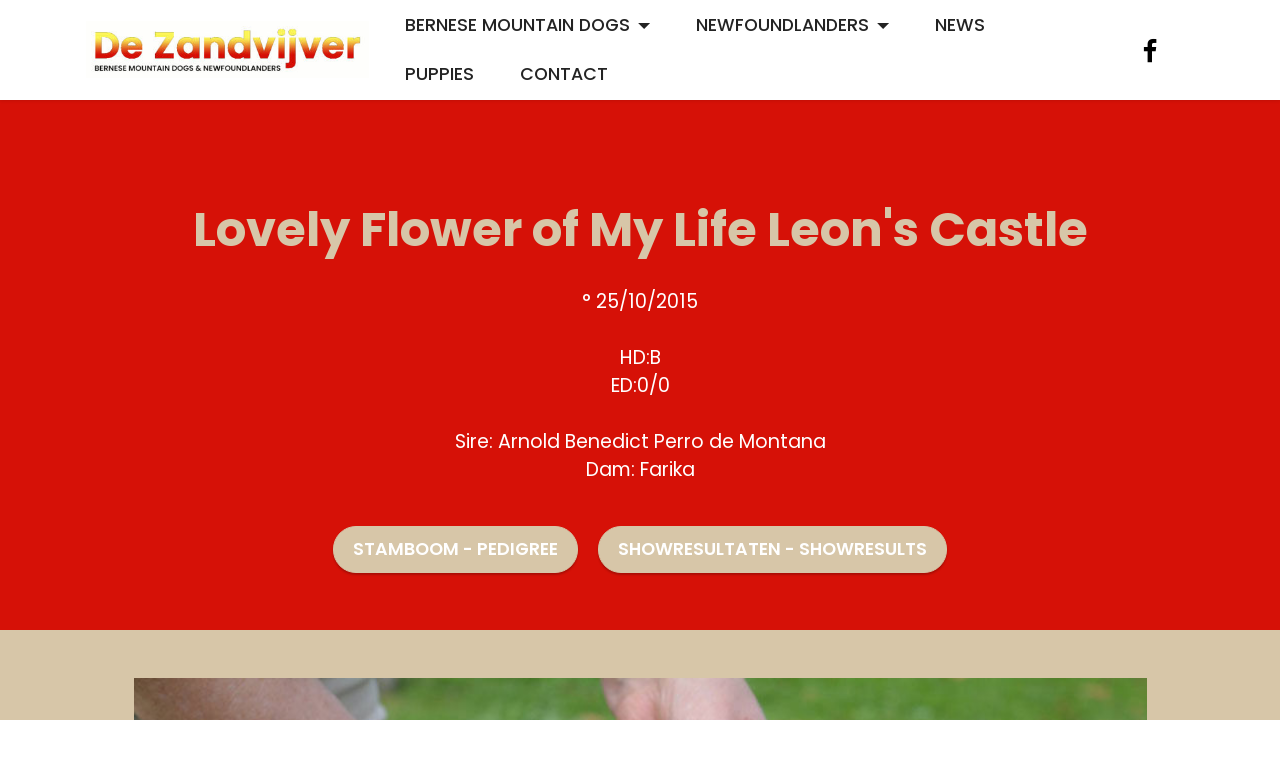

--- FILE ---
content_type: text/html
request_url: https://dezandvijver.be/lovely_flower_of_my_life_leons_castle.html
body_size: 7606
content:
<!DOCTYPE html>
<html  >
<head>
  
  <meta charset="UTF-8">
  <meta http-equiv="X-UA-Compatible" content="IE=edge">
  
  <meta name="viewport" content="width=device-width, initial-scale=1, minimum-scale=1">
  <link rel="shortcut icon" href="assets/images/logo2023-438x89.jpg" type="image/x-icon">
  <meta name="description" content="Lovely Flower of My Life Leon's Castle">
  
  
  <title>Lovely Flower of My Life Leon's Castle</title>
  <link rel="stylesheet" href="assets/bootstrap/css/bootstrap.min.css">
  <link rel="stylesheet" href="assets/dropdown/css/style.css">
  <link rel="stylesheet" href="assets/socicon/css/styles.css">
  <link rel="stylesheet" href="assets/theme/css/style.css">
  <link rel="preload" href="https://fonts.googleapis.com/css?family=Poppins:100,100i,200,200i,300,300i,400,400i,500,500i,600,600i,700,700i,800,800i,900,900i&display=swap" as="style" onload="this.onload=null;this.rel='stylesheet'">
  <noscript><link rel="stylesheet" href="https://fonts.googleapis.com/css?family=Poppins:100,100i,200,200i,300,300i,400,400i,500,500i,600,600i,700,700i,800,800i,900,900i&display=swap"></noscript>
  <link rel="preload" as="style" href="assets/mobirise/css/mbr-additional.css?v=2PVwmk"><link rel="stylesheet" href="assets/mobirise/css/mbr-additional.css?v=2PVwmk" type="text/css">

  
  
  

</head>
<body>
  
  <section data-bs-version="5.1" class="menu menu2 cid-tGoDnEDIP2" once="menu" id="menu2-30">
    
    <nav class="navbar navbar-dropdown navbar-fixed-top navbar-expand-lg">
        <div class="container">
            <div class="navbar-brand">
                <span class="navbar-logo">
                    <a href="index.html">
                        <img src="assets/images/logo2023-438x89.jpg" alt="" style="height: 3.6rem;">
                    </a>
                </span>
                
            </div>
            <button class="navbar-toggler" type="button" data-toggle="collapse" data-bs-toggle="collapse" data-target="#navbarSupportedContent" data-bs-target="#navbarSupportedContent" aria-controls="navbarNavAltMarkup" aria-expanded="false" aria-label="Toggle navigation">
                <div class="hamburger">
                    <span></span>
                    <span></span>
                    <span></span>
                    <span></span>
                </div>
            </button>
            <div class="collapse navbar-collapse" id="navbarSupportedContent">
                <ul class="navbar-nav nav-dropdown nav-right" data-app-modern-menu="true"><li class="nav-item dropdown"><a class="nav-link link text-black dropdown-toggle display-4" href="#" data-toggle="dropdown-submenu" data-bs-toggle="dropdown" data-bs-auto-close="outside" aria-expanded="false">BERNESE MOUNTAIN DOGS</a><div class="dropdown-menu" aria-labelledby="dropdown-219"><a class="text-black dropdown-item text-primary display-4" href="bernese_mountain_dogs.html">Reuen / Males</a><a class="text-black show dropdown-item text-primary display-4" href="bernese_mountain_dogs_teven.html">Teven / Females</a><a class="text-black show dropdown-item text-primary display-4" href="bernese_mountain_dogs_juniors.html">Juniors</a><a class="text-black show dropdown-item text-primary display-4" href="bernese_mountain_dogs_rust.html">Op rust / Retired</a><a class="text-black show dropdown-item text-primary display-4" href="bernese_mountain_dogs_the_past.html">Verleden / The past</a></div></li><li class="nav-item dropdown"><a class="nav-link link text-black dropdown-toggle display-4" href="#" data-toggle="dropdown-submenu" data-bs-toggle="dropdown" data-bs-auto-close="outside" aria-expanded="false">NEWFOUNDLANDERS</a><div class="dropdown-menu" aria-labelledby="dropdown-640"><a class="text-black show dropdown-item text-primary display-4" href="newfoundlanders.html">Reuen / Males</a><a class="text-black show dropdown-item text-primary display-4" href="newfoundlanders_teven.html">Teven / Females</a><a class="text-black show dropdown-item text-primary display-4" href="newfoundlanders_juniors.html">Juniors</a><a class="text-black show dropdown-item text-primary display-4" href="newfoundlanders_rust.html">Op rust / Retired</a><a class="text-black show dropdown-item text-primary display-4" href="newfoundlanders_the_past.html">Verleden / The past</a></div></li><li class="nav-item"><a class="nav-link link text-black show text-primary display-4" href="news.html">NEWS</a></li><li class="nav-item"><a class="nav-link link text-black text-primary display-4" href="puppies.html">PUPPIES</a></li><li class="nav-item"><a class="nav-link link text-black text-primary display-4" href="index.html#header11-e">CONTACT</a></li></ul>
                <div class="icons-menu">
                    <a class="iconfont-wrapper" href="https://www.facebook.com/profile.php?id=100057539436384" target="_blank">
                        <span class="p-2 mbr-iconfont socicon-facebook socicon"></span>
                    </a>
                    
                    
                    
                </div>
                
            </div>
        </div>
    </nav>
</section>

<section data-bs-version="5.1" class="content4 cid-tGoDnCKELd" id="content4-2w">
    

    
    
    <div class="container">
        <div class="row justify-content-center">
            <div class="title col-md-12 col-lg-10">
                <h3 class="mbr-section-title mbr-fonts-style align-center mb-4 display-2"><strong>Lovely Flower of My Life Leon's Castle</strong></h3>
                <h4 class="mbr-section-subtitle align-center mbr-fonts-style mb-4 display-7">° 25/10/2015<br><br><div>HD:B<br>ED:0/0<br><br>Sire: Arnold Benedict Perro de Montana</div><div><div>Dam: Farika</div></div></h4>
                <div class="mbr-section-btn align-center"><a class="btn btn-secondary display-4" href="https://dezandvijver.be/docs/pedigree_lovely_flower_of_my_life_leons_castle.pdf" target="_blank">STAMBOOM - PEDIGREE</a> <a class="btn btn-secondary display-4" href="https://dezandvijver.be/docs/shows_lovely_flower_of_my_life_leons_castle.pdf" target="_blank">SHOWRESULTATEN - SHOWRESULTS</a></div>
            </div>
        </div>
    </div>
</section>

<section data-bs-version="5.1" class="image3 cid-tGoDnDd8jf" id="image3-2x">
    

    
    

    <div class="container">
        <div class="row justify-content-center">
            <div class="col-12 col-lg-11">
                <div class="image-wrapper">
                    <img src="assets/images/lovelyflower1-1000x667.jpg" alt="">
                    
                </div>
            </div>
        </div>
    </div>
</section>

<section data-bs-version="5.1" class="footer7 cid-tGoDnDWyet" once="footers" id="footer7-2z">

    

    

    <div class="container">
        <div class="media-container-row align-center mbr-white">
            <div class="col-12">
                <p class="mbr-text mb-0 mbr-fonts-style display-7">
                    © De Zandvijver VOF - Webdesign: <a href="https://www.dogsite.be" class="text-white" target="_blank">Dogsite.be</a></p>
            </div>
        </div>
    </div>
</section>


<script src="assets/bootstrap/js/bootstrap.bundle.min.js"></script>
  <script src="assets/smoothscroll/smooth-scroll.js"></script>
  <script src="assets/ytplayer/index.js"></script>
  <script src="assets/dropdown/js/navbar-dropdown.js"></script>
  <script src="assets/theme/js/script.js"></script>
  
  
  
 <div id="scrollToTop" class="scrollToTop mbr-arrow-up"><a style="text-align: center;"><i class="mbr-arrow-up-icon mbr-arrow-up-icon-cm cm-icon cm-icon-smallarrow-up"></i></a></div>
  
</body>
</html>

--- FILE ---
content_type: application/javascript
request_url: https://dezandvijver.be/assets/theme/js/script.js
body_size: 34312
content:
var $jscomp=$jscomp||{};$jscomp.scope={};$jscomp.ASSUME_ES5=!1;$jscomp.ASSUME_NO_NATIVE_MAP=!1;$jscomp.ASSUME_NO_NATIVE_SET=!1;$jscomp.SIMPLE_FROUND_POLYFILL=!1;$jscomp.defineProperty=$jscomp.ASSUME_ES5||"function"==typeof Object.defineProperties?Object.defineProperty:function(b,h,f){b!=Array.prototype&&b!=Object.prototype&&(b[h]=f.value)};$jscomp.getGlobal=function(b){return"undefined"!=typeof window&&window===b?b:"undefined"!=typeof global&&null!=global?global:b};$jscomp.global=$jscomp.getGlobal(this);
$jscomp.polyfill=function(b,h,f,q){if(h){f=$jscomp.global;b=b.split(".");for(q=0;q<b.length-1;q++){var k=b[q];k in f||(f[k]={});f=f[k]}b=b[b.length-1];q=f[b];h=h(q);h!=q&&null!=h&&$jscomp.defineProperty(f,b,{configurable:!0,writable:!0,value:h})}};
$jscomp.polyfill("Array.from",function(b){return b?b:function(b,f,q){f=null!=f?f:function(b){return b};var h=[],l="undefined"!=typeof Symbol&&Symbol.iterator&&b[Symbol.iterator];if("function"==typeof l){b=l.call(b);for(var r=0;!(l=b.next()).done;)h.push(f.call(q,l.value,r++))}else for(l=b.length,r=0;r<l;r++)h.push(f.call(q,b[r],r));return h}},"es6","es3");$jscomp.owns=function(b,h){return Object.prototype.hasOwnProperty.call(b,h)};
$jscomp.polyfill("Object.values",function(b){return b?b:function(b){var f=[],h;for(h in b)$jscomp.owns(b,h)&&f.push(b[h]);return f}},"es8","es3");$jscomp.findInternal=function(b,h,f){b instanceof String&&(b=String(b));for(var q=b.length,k=0;k<q;k++){var l=b[k];if(h.call(f,l,k,b))return{i:k,v:l}}return{i:-1,v:void 0}};$jscomp.polyfill("Array.prototype.find",function(b){return b?b:function(b,f){return $jscomp.findInternal(this,b,f).v}},"es6","es3");
$jscomp.checkStringArgs=function(b,h,f){if(null==b)throw new TypeError("The 'this' value for String.prototype."+f+" must not be null or undefined");if(h instanceof RegExp)throw new TypeError("First argument to String.prototype."+f+" must not be a regular expression");return b+""};
$jscomp.polyfill("String.prototype.startsWith",function(b){return b?b:function(b,f){var h=$jscomp.checkStringArgs(this,b,"startsWith");b+="";var k=h.length,l=b.length;f=Math.max(0,Math.min(f|0,h.length));for(var r=0;r<l&&f<k;)if(h[f++]!=b[r++])return!1;return r>=l}},"es6","es3");$jscomp.polyfill("Object.is",function(b){return b?b:function(b,f){return b===f?0!==b||1/b===1/f:b!==b&&f!==f}},"es6","es3");
$jscomp.polyfill("Array.prototype.includes",function(b){return b?b:function(b,f){var h=this;h instanceof String&&(h=String(h));var k=h.length;f=f||0;for(0>f&&(f=Math.max(f+k,0));f<k;f++){var l=h[f];if(l===b||Object.is(l,b))return!0}return!1}},"es7","es3");$jscomp.polyfill("String.prototype.includes",function(b){return b?b:function(b,f){return-1!==$jscomp.checkStringArgs(this,b,"includes").indexOf(b,f||0)}},"es6","es3");
(function(){function b(a,c){var d=Array.from(a.querySelectorAll(c));a.matches&&a.matches(c)&&d.splice(0,0,a);return d}function h(a){a=a.getBoundingClientRect();var c=document.documentElement;return{top:a.top+window.pageYOffset-c.clientTop,left:a.left+window.pageXOffset-c.clientLeft}}function f(a){return parseFloat(getComputedStyle(a,null).height.replace("px",""))}function q(a){return parseFloat(getComputedStyle(a,null).width.replace("px",""))}function k(a){"loading"!=document.readyState?a():document.addEventListener("DOMContentLoaded",
a)}function l(a){(function d(){0>(a.style.opacity-=.1)?a.style.display="none":requestAnimationFrame(d)})()}function r(a){a.style.display="block";(function d(){var e=parseFloat(a.style.opacity);1<(e+=.1)||(a.style.opacity=e,requestAnimationFrame(d))})()}function x(a){var c=[],d={blackberry:"BlackBerry",android:"Android",windows:"IEMobile",opera:"Opera Mini",ios:"iPhone|iPad|iPod"};a="undefined"==typeof a?"*":a.toLowerCase();"*"===a?c=Object.values(d):a in d&&c.push(d[a]);return!(!c.length||!navigator.userAgent.match(new RegExp(c.join("|"),
"i")))}function B(a){var c=a.querySelector(".carousel-item");a=a.querySelector(".carousel-indicators > li");c.classList.add("active");a&&a.classList.add("active")}function y(a){var c=a.getAttribute("id")+"-carousel",d=a.getAttribute("data-bs-version")&&a.getAttribute("data-bs-version").startsWith("5");null===a.getAttribute("id")&&(c=a.classList.value.match(/cid-.*?(?=\s|$)/)+"-carousel");a.querySelectorAll(".carousel").forEach(function(a){a.setAttribute("id",c)});a.querySelector(".carousel-controls")&&
a.querySelectorAll(".carousel-controls").forEach(function(a){a.querySelectorAll("a").forEach(function(a){a.setAttribute("href","#"+c);d?a.setAttribute("data-bs-target","#"+c):a.setAttribute("data-target","#"+c)})});a.querySelectorAll(".carousel-indicators > li").forEach(function(a){d?a.setAttribute("data-bs-target","#"+c):a.setAttribute("data-target","#"+c)});B(a)}function H(a){var c=a.querySelectorAll(".carousel-item").length,d=a.querySelector(".carousel-inner").getAttribute("data-visible");c<d&&
(d=c);a.querySelectorAll(".carousel-inner").forEach(function(a){a.setAttribute("class","carousel-inner slides"+d)});a.querySelectorAll(".clonedCol").forEach(function(a){a.remove()});a.querySelectorAll(".carousel-item .col-md-12").forEach(function(a){2>d?a.setAttribute("class","col-md-12"):"5"==d?a.setAttribute("class","col-md-12 col-lg-15"):a.setAttribute("class","col-md-12 col-lg-"+12/d)});a.querySelectorAll(".carousel-item .row").forEach(function(a){a.setAttribute("style","-webkit-flex-grow: 1; flex-grow: 1; margin: 0;")});
a.querySelectorAll(".carousel-item").forEach(function(a){for(var c=a,b=1;b<d;b++){(c=c.nextElementSibling)||(c=a.parentNode.children[0]===a?a.nextElementSibling:a.parentNode.children[0]);var e;if(e=c){var f=0;do f++;while(e=e.previousElementSibling);e=f}else e=-1;f=c.querySelector(".col-md-12").cloneNode(!0);f.classList.add("cloneditem-"+b);f.classList.add("clonedCol");f.setAttribute("data-cloned-index",e);a.children[0].appendChild(f)}})}function I(a){var c="",d=a.querySelector("svg linearGradient");
if(d){c=[];d=Array.from(d.children);for(var e=0;e<d.length;e++)c.push('"'+d[e].getAttribute("stop-color")+'"');c='"lineargradient": ['+c+"],";Array.from(a.querySelectorAll("svg")).some(function(a){return a.classList.contains("svg-gradient")})||a.querySelectorAll("svg").forEach(function(a){a.classList.add("svg-gradient")})}return c}function z(a,c,d){var e=a.closest(".card"),b=e&&e.parentElement&&e.parentElement.classList;e&&!e.getAttribute("style")&&e.setAttribute("style","-webkit-flex-basis: auto; flex-basis: auto;");
b&&b.contains("row")&&(b.remove("row"),b.add("media-container-row"));a.querySelectorAll(".svg-gradient > *").forEach(function(a){a.setAttribute("id",c)});e=a.cloneNode(!0);Array.from(a.children).forEach(function(a){if("SVG"!==a.tagName)return a.remove()});a.setAttribute("data-pie","{ "+I(a.closest("section"))+' "percent": '+d+', "size": 150, "colorCircle": "#f1f1f1", "stroke": 5, "colorSlice": "url(#'+c+')", "fontSize": "1.3rem", "number": false }');Array.from(e.children).forEach(function(c){switch(!0){case c.matches("p"):c.innerText=
d+"%";a.appendChild(c);break;case c.matches("svg"):break;default:a.appendChild(c)}})}function D(a){var c=a.closest("section").getAttribute("id")+"-svg-gradient",d=+a.getAttribute("data-goal");z(a,c,d)}function J(a,c){if(a.classList.contains("circle-progress-section")&&c.includes("progress")&&"progressCount"!=c)if(c.includes("Color"))a.querySelectorAll(".pie_progress").forEach(function(c){var d=a.getAttribute("id")+"-svg-gradient",b=+c.getAttribute("data-goal");z(c,d,b)});else{var d=a.getAttribute("id")+
"-svg-gradient";c=a.querySelector("."+c);var b=+c.getAttribute("data-goal");z(c,d,b)}}function E(){if(document.querySelector(".loop-container")){var a=function(c){var d=0,b=0,m=+c.children[0].dataset.speed||.05,f=c.querySelector(".item"),g=f.dataset.direction;if(f){(function(){c.querySelectorAll(".item").forEach(function(a){a.textContent=a.dataset.linewords+"\u00a0"})})();c.style.cssText="position: relative; display: inline-flex; white-space: nowrap;";c.children[1].style.cssText="position: absolute; left: "+
100*-g+"%;";var h=function(){b+=m;d=.8*d+.2*b;100<b&&(d-=b,b=0);c.style.transform="translateX("+d*g+"%)";window.requestAnimationFrame(h)},k=new MutationObserver(function(){document.querySelectorAll(".loop-container").forEach(function(a){a.style.transform=""});k.disconnect();a(c)});k.observe(f,{attributes:!0,attributeFilter:["data-direction","data-speed","data-linewords"]});(function(){window.addEventListener("scroll",function(){return b+=1.5*m})})();h()}};document.querySelectorAll(".loop-container").forEach(function(c){return a(c)})}}
function F(){var a=Array.from(document.querySelectorAll(".ticker__item"));if(0!==a.length){var c=a.map(function(a){return a.textContent}),b=new MutationObserver(function(){a.forEach(function(a,c){a.textContent=a.dataset.word})});a.forEach(function(a,d){a.textContent=c[d];b.observe(a,{attributes:!0,attributeFilter:["data-word"]})});(function(){document.querySelectorAll(".ticker__item").forEach(function(a){a.textContent=a.dataset.word})})()}}var g,n,u="function"==typeof jQuery;u&&(g=jQuery);g?n=g("html").hasClass("is-builder"):
n=document.querySelector("html").classList.contains("is-builder");Element.prototype.parents=function(a){for(var c=[],b=this,e=void 0!==a;null!==(b=b.parentElement);)b.nodeType===Node.ELEMENT_NODE&&(e&&!b.matches(a)||c.push(b));return c};Element.prototype.footerReveal=function(){function a(){!e&&c.offsetHeight<=window.outerHeight?(c.style.zIndex="-999",c.style.position="fixed",c.style.bottom="0",c.style.width=b.offsetWidth+"px",b.style.marginBottom=c.offsetHeight+"px"):(c.style.zIndex="",c.style.position=
"",c.style.bottom="",c.style.width="",b.style.marginBottom="")}var c=this,b=c.previousElementSibling,e=!!document.documentMode;a();window.addEventListener("resize",function(){a()});window.addEventListener("load",function(){a()});return c};(function(a){var c=function(a,c,b){var d;return function(){var m=this,e=arguments;d?clearTimeout(d):b&&a.apply(m,e);d=setTimeout(function(){b||a.apply(m,e);d=null},c||100)}};window[a]=function(b){var d=new CustomEvent(a);return b?this.addEventListener("resize",c(b)):
this.dispatchEvent(d)}})("smartresize");var K=function(){var a=document.createElement("div"),c=document.querySelector("body");a.setAttribute("style","height: 50vh; position: absolute; top: -1000px; left: -1000px;");c.appendChild(a);var b=parseInt(window.innerHeight/2,10),e=parseInt((window.getComputedStyle?getComputedStyle(a,null):a.currentStyle).height,10);c.removeChild(a);return e==b}();k(function(){function a(a){a.style.height=9*q(a.parentNode)/16+"px"}function c(a){setTimeout(function(){b(a,".mbr-parallax-background").forEach(function(a){jarallax&&
(jarallax(a,{speed:.6}),a.style.position="relative")})},0)}function d(a){b(a,"[data-bg-video]").forEach(function(a){var c=a.getAttribute("data-bg-video");if(c){var b=new URLSearchParams(c),d=Number(b.has("t")?b.get("t"):0)||0,m=c.match(/(http:\/\/|https:\/\/|)?(player.|www.)?(vimeo\.com|youtu(be\.com|\.be|be\.googleapis\.com))\/(shorts\/|video\/|embed\/|watch\?v=|v\/)?([A-Za-z0-9._%-]*)(&\S+)?/),e=a.querySelector(".mbr-background-video-preview")||document.createElement("div");e.classList.add("mbr-background-video-preview");
e.style.display="none";e.style.backgroundSize="cover";e.style.backgroundPosition="center";a.querySelector(".mbr-background-video-preview")||a.childNodes[0].before(e);var f=function(a,b){var c=window.outerWidth;b=window.outerHeight;var d=a._opts.width/a._opts.height;var e=Math.ceil(c/d);e<b&&(e=b,c=Math.ceil(e*d));a.setSize(c,e)};if(m&&(/youtu\.?be/g.test(m[3])||/vimeo/g.test(m[3])))if(m&&/youtu\.?be/g.test(m[3])){m[6]=m[6].replace("shorts","embed");c="http"+("https:"===location.protocol?"s":"")+":";
c+="//img.youtube.com/vi/"+m[6]+"/maxresdefault.jpg";var t=new Image;t.onload=function(){if(120===(t.naturalWidth||t.width)){var b=t.src.split("/").pop();switch(b){case "maxresdefault.jpg":t.src=t.src.replace(b,"sddefault.jpg");break;case "sddefault.jpg":t.src=t.src.replace(b,"hqdefault.jpg");break;default:n&&(e.style.backgroundImage='url("images/no-video.jpg")',e.style.display="block")}}else e.style.backgroundImage='url("'+t.src+'")',e.style.display="block";a.querySelector(".mbr-background-video")&&
a.querySelector(".mbr-background-video").remove();b=document.createElement("div");var c=document.createElement("div"),g=document.createElement("div"),w=document.createElement("div");w.classList.add("mbr-video-foreground");w.appendChild(b);g.appendChild(w);c.appendChild(g);b.classList.add("mbr-background-video");a.childNodes[1].before(c);var h=t.naturalHeight,p=t.naturalWidth,G=t.naturalHeight/t.naturalWidth,k=b.parentNode.clientHeight,C=b.parentNode.clientWidth;h=h<k?h:k;p=p>C?p:C;h/p!=G&&(h=p*G);
var l=new YouTubePlayer(b,{modestBranding:!0,autoplay:!0,controls:!1,origin:"*",iv_load_policy:!1,keyboard:!1,captions:!1,annotations:!1,related:!1,start:d});c.style.overflow="hidden";c.style.position="absolute";c.style.width="100%";c.style.height="100%";c.style.top="0";c.style.left="0";g.style.background="#000";g.style.top="0";g.style.right="0";g.style.bottom="0";g.style.left="0";w.style.position="absolute";w.style.top="0";w.style.left="0";w.style.width="100%";w.style.height="100%";w.style.pointerEvents=
"none";b.style.marginTop="0";b.style.maxWidth="initial";b.style.transitionProperty="opacity";b.style.transitionDuration="1000ms";b.style.pointerEvents="none";b.style.position="absolute";b.style.top="0";b.style.left="0";b.style.width="100%";b.style.height="100%";b.parentNode.style.overflow="hidden";b.style.transform="scale(1.2)";l.load(m[6],!0,d);l.play();l.setLoop(!0);l.mute();l.on("ended",function(){return l.play()});f(l)};t.setAttribute("src",c)}else m&&/vimeo/g.test(m[3])&&(b=new XMLHttpRequest,
b.open("GET","https://vimeo.com/api/v2/video/"+m[6]+".json",!0),b.onreadystatechange=function(){if(4===this.readyState)if(200<=this.status&&400>this.status){var a=JSON.parse(this.responseText);e.style.backgroundImage='url("'+a[0].thumbnail_large+'")';e.style.display="block"}else n&&(e.style.backgroundImage='url("images/no-video.jpg")',e.style.display="block")},b.send(),b=null,a.querySelector(".mbr-background-video")&&a.querySelector(".mbr-background-video").remove(),b=document.createElement("div"),
b.classList.add("mbr-background-video"),a.childNodes[1].before(b),c=new Vimeo.Player(b,{id:c,loop:!0,background:!0,responsive:!0,autoplay:!0,byline:!1,title:!1,muted:!0,controls:!1}),b=c.element.parentNode,b.style.overflow="hidden",c.element.style.pointerEvents="none",c.element.style.marginLeft="-"+(c.element.scrollWidth-b.scrollWidth)/2+"px",c.element.style.minHeight="100vh",c.element.style.minWidth="177.77vh");else if(n)e.style.backgroundImage='url("images/video-placeholder.jpg")',e.style.display=
"block";else if(!n){b=document.createElement("video");var g=document.createElement("source");b.append(g);a.childNodes[1].before(b);g.src=c;b.autoplay=!0;b.loop=!0;b.muted=!0;b.setAttribute("muted","");b.playsinline=!0;b.setAttribute("playsinline","");b.style.position="absolute";b.style.left="50%";b.style.top="50%";b.style.bottom="0";b.style.right="0";b.style.minWidth="100%";b.style.minHeight="100%";b.style.transform="translateX(-50%) translateY(-50%)";c="";a.querySelector(".mbr-fallback-image")&&
(c=window.getComputedStyle(a.querySelector(".mbr-fallback-image")).backgroundImage,c=c.match(/\((.*?)\)/)[1].replace(/('|")/g,""),b.setAttribute("poster",c));b.parentNode.style.overflow="hidden"}}})}document.querySelector("html").classList.add(x()?"mobile":"desktop");window.addEventListener("scroll",function(){document.querySelectorAll(".mbr-navbar--sticky").forEach(function(a){var b=10<window.scrollTop?"add":"remove";a.classList[b]("mbr-navbar--stuck");if(!a.classList.contains(".mbr-navbar--open"))a.classList[b]("mbr-navbar--short")})});
x()&&navigator.userAgent.match(/Chrome/i)?function(a,b){var c=[a,a];c[b>a?0:1]=b;window.smartresize(function(){var a=window.innerHeight;0>c.indexOf(a)&&(a=c[window.innerWidth>a?1:0]);var b=document.querySelector(".mbr-section--full-height");b&&(b.style.height=a+"px")})}(window.innerWidth,window.innerHeight):K||(window.smartresize(function(){var a=document.querySelector(".mbr-section--full-height");a&&(a.style.height=window.innerHeight+"px")}),document.addEventListener("add.cards",function(a){document.querySelector("html").classList.contains("mbr-site-loaded")&&
b(a.target,".mbr-section--full-height").length&&window.dispatchEvent(new CustomEvent("resize"))}));window.addEventListener("smartresize",function(){document.querySelectorAll(".mbr-section--16by9").forEach(a)});if(u)g(document).on("add.cards changeParameter.cards",function(c){var d=b(c.target,".mbr-section--16by9");d.length?d.forEach(function(b){b.setAttribute("data-16by9","true");a(b)}):b(c.target,"[data-16by9]").forEach(function(a){a.styles.height="";a.removeAttribute("data-16by9")})});if("undefined"!==
typeof jarallax&&!x()){window.addEventListener("update.parallax",function(a){setTimeout(function(){if(a){var a=document.querySelector(".mbr-parallax-background");a.jarallax("coverImage");a.jarallax("clipContainer");a.jarallax("onScroll")}},0)});if(n){if(!u)return;g(document).on("add.cards",function(a){c(a.target);g(window).trigger("update.parallax")});g(document).on("changeParameter.cards",function(a,b,d,e){if("bg"===b)switch(b=a.target,jarallax&&jarallax(b,"destroy"),b.style.position="",g(a.target).find(".mbr-background-video-preview").remove(),
g(a.target).find(".mbr-background-video").remove(),e){case "type":!0===d.parallax&&c(a.target);break;case "value":"image"===d.type&&!0===d.parallax&&c(a.target);break;case "parallax":!0===d.parallax&&c(a.target)}g(window).trigger("update.parallax")})}else c(document.body);window.addEventListener("shown.bs.tab",function(){window.dispatchEvent(new CustomEvent("update.parallax"))})}var e,m,k=0,p=null,l=!x();window.addEventListener("scroll",function(){m&&clearTimeout(m);var a=document.documentElement.scrollTop,
b=a<=k||l;k=a;if(p){var c=a>p.breakPoint;b?c!=p.fixed&&(l?(p.fixed=c,p.elm.classList.toggle("is-fixed")):m=setTimeout(function(){p.fixed=c;p.elm.classList.toggle("is-fixed")},40)):(p.fixed=!1,p.elm.classList.remove("is-fixed"))}});if(u)g(document).on("add.cards delete.cards",function(a){e&&clearTimeout(e);e=setTimeout(function(){p&&(p.fixed=!1,p.elm.classList.remove("is-fixed"));var a=document.querySelector(".mbr-fixed-top");a&&(p={breakPoint:h(a).top+3*f(a),fixed:!1,elm:a},a.dispatchEvent(new CustomEvent("scroll")))},
650)});window.smartresize(function(){document.querySelectorAll(".mbr-embedded-video").forEach(function(a){a.style.height=(q(a)*parseInt(a.getAttribute("height")||315)/parseInt(a.getAttribute("width")||560)).toFixed()+"px"})});if(u)g(document).on("add.cards",function(a){document.querySelector("html").classList.contains("mbr-site-loaded")&&b(a.target,"iframe").length&&window.dispatchEvent(new CustomEvent("resize"))});if(n){if(!u)return;var r=[];g(document).on("add.cards",function(a){!r.some(function(b){return b===
a.target})&&a.target.hasAttribute("mbr-data-bg-video")&&(r.push(a.target),d(a.target))})}else d(document.body);if(n)g(document).on("changeParameter.cards",function(a,b,c,e){if("bg"===b)switch(e){case "type":"video"===c.type&&d(a.target);break;case "value":"video"===c.type&&d(a.target)}});document.querySelector("html").classList.add("mbr-site-loaded");window.dispatchEvent(new CustomEvent("resize"));window.dispatchEvent(new CustomEvent("scroll"));n||document.addEventListener("click",function(a){try{var b=
a.target;if(!b.parents().some(function(a){a.classList.contains("carousel")})){do if(b.hash){var c=/#bottom|#top/g.test(b.hash);document.querySelectorAll(c?"body":b.hash).forEach(function(c){a.preventDefault();var d=document.querySelector(".navbar-fixed-top");d="#bottom"==b.hash?f(c)-window.innerHeight:h(c).top-(d?60:0);c.classList.contains("panel-collapse")||c.classList.contains("tab-pane")||b.classList.contains("carousel-control")||b.parents(".carousel-controls").length||window.scrollTo({top:d,left:0,
behavior:"smooth"})});break}while(b=b.parentNode)}}catch(M){}});document.querySelectorAll(".cols-same-height .mbr-figure").forEach(function(a){function b(){c.style.width="";c.style.maxWidth="";c.style.marginLeft="";if(m&&e){var b=m/e;a.style.position="absolute";a.style.top="0";a.style.left="0";a.style.right="0";a.style.bottom="0";var g=f(d)/q(d);g>b&&(b=100*(g-b)/b,c.style.width=b+100+"%",c.style.maxWidth=b+100+"%",c.style.marginLeft=-b/2+"%")}}var c=a.querySelector("img"),d=a.parentNode,e=c.width,
m=c.height;c.addEventListener("load",function(){e=c.width;m=c.height;b()},{once:!0});window.addEventListener("resize",b);b()})});if(!n){if(u&&g.fn.socialLikes)g(document).on("add.cards",function(a){b(a.target,".mbr-social-likes").forEach(function(a){a.addEventListener("counter.social-likes",function(a,b,c){999<c&&a.target.querySelectorAll(".social-likes__counter").forEach(function(a){a.innerHTML=Math.floor(c/1E3)+"k"})});a.socialLikes({initHtml:!1})})});Array.from(document.body.children).filter(function(a){return!a.matches("style, script")}).forEach(function(a){a.classList.contains("mbr-reveal")&&
a.addEventListener("add.cards",function(){a.footerReveal()})});k(function(){if(!x()&&document.querySelectorAll("input[name=animation]").length){var a=function(){var a=document.documentElement.scrollTop||document.body.scrollTop,c=a+window.innerHeight-100;e.forEach(function(e){var m=e.offsetHeight,f=d(e);(f+m>=a&&f-50<=c||b(e))&&e.classList.contains("hidden")&&(e.classList.remove("hidden"),e.classList.add("animate__fadeInUp"),e.classList.add("animate__delay-1s"),e.addEventListener("webkitAnimationEnd mozAnimationEnd MSAnimationEnd oanimationend animationend",
function(){e.classList.remove("animate__animated animate__delay-1s animate__fadeInUp")},{once:!0}))})},b=function(a){if(a.parents(".carousel-item").some(function(a){return"none"!==getComputedStyle(a,null).display}))return!1;var b=a.parents(".carousel-item").parentNode;if(!b||b.querySelectorAll(".carousel-item.active .hidden.animate__animated").length)return!1;if(1<b.getAttribute("data-visible")){var c=b.getAttribute("data-visible");if(a.parents().some(function(a){return a.matches(".cloneditem-"+(c-
1))})&&a.parents(".cloneditem-"+(c-1)).some(function(a){return a.getAttribute("data-cloned-index")>=c}))return!0;a.classList.remove("animate__animated animate__delay-1s hidden");return!1}return!0},d=function(a){var b=0;do b+=a.offsetTop||0,a=a.offsetParent;while(a);return b};document.querySelectorAll("input[name=animation]").forEach(function(a){a.remove()});var e=Array.from(document.querySelectorAll("p, h1, h2, h3, h4, h5, a, button, small, img, li, blockquote, .mbr-author-name, em, label, input, select, textarea, .input-group, .form-control, .iconbox, .btn-social, .mbr-figure, .mbr-map, .mbr-testimonial .card-block, .mbr-price-value, .mbr-price-figure, .dataTable, .dataTables_info"));
e=e.filter(function(a){if(!a.parents().filter(function(a){if(a.matches("a, p, .navbar, .mbr-arrow, footer, .iconbox, .mbr-slider, .mbr-gallery, .mbr-testimonial .card-block, #cookiesdirective, .mbr-wowslider, .accordion, .tab-content, .engine, #scrollToTop, .modal"))return!0}).length)return!0});e=e.filter(function(a){if(!a.parents().filter(function(b){return b.matches("form")&&!a.matches("li")}).length)return!0});e.forEach(function(a){a.classList.add("hidden");a.classList.add("animate__animated");
a.classList.add("animate__delay-1s")});window.addEventListener("scroll",a);window.addEventListener("resize",a);window.dispatchEvent(new CustomEvent("scroll"))}})}k(function(){if(document.querySelectorAll(".mbr-arrow-up").length){var a=document.querySelector("#scrollToTop");a.style.display="none";window.addEventListener("scroll",function(){(document.documentElement.scrollTop||document.body.scrollTop)>Math.max(document.body.scrollHeight,document.documentElement.scrollHeight,document.body.offsetHeight,
document.documentElement.offsetHeight,document.body.clientHeight,document.documentElement.clientHeight)/2-document.documentElement.clientHeight/2||window.scrollY>window.innerHeight?r(a):l(a)});a.addEventListener("click",function(){window.scrollTo({top:0,left:0,behavior:"smooth"});return!1})}});if(!n){var v=document.querySelector(".mbr-arrow");v&&v.addEventListener("click",function(a){a=a.target.closest("section").nextElementSibling;a.classList.contains("engine")&&(a=a.closest("section").nextElementSibling);
window.scrollTo(0,h(a).top)})}document.querySelectorAll("nav.navbar").length&&(v=f(document.querySelector("nav.navbar")),document.querySelector(".mbr-after-navbar.mbr-fullscreen")&&(document.querySelector(".mbr-after-navbar.mbr-fullscreen").style.paddingTop=v+"px"));if(!n&&(0<window.navigator.userAgent.indexOf("MSIE ")||navigator.userAgent.match(/Trident.*rv:11\./)))g(document).on("add.cards",function(a){var b=a.target;b.classList.contains("mbr-fullscreen")&&(a=function(){b.style.height="auto";b.offsetHeight<=
window.innerHeight&&(b.style.height="1px")},window.addEventListener("load",a),window.addEventListener("resize",a));if(b.classList.contains("mbr-slider")||b.classList.contains("mbr-gallery"))b.querySelectorAll(".carousel-indicators").forEach(function(a){a.classList.add("ie-fix");a.querySelectorAll("li").forEach(function(a){a.style.display="inline-block";a.style.width="30px"})}),b.classList.contains("mbr-slider")&&b.querySelectorAll(".full-screen .slider-fullscreen-image").forEach(function(a){a.style.height=
"1px"})});k(function(){if(!n){var a=function(a){a.target&&("VIDEO"==a.target.tagName?(a.preventDefault(),a.stopPropagation()):b(a.target))},b=function(b){var c=b.parents("section")[0].querySelector("iframe"),d=c.getAttribute("src");b.parents("section").forEach(function(a){a.style.zIndex="5000"});if(d){if(-1!==d.indexOf("youtu")&&c.contentWindow.postMessage('{"event":"command","func":"playVideo","args":""}',"*"),-1!==d.indexOf("vimeo")){var f=new Vimeo.Player(c);f.play()}}else{var g=c.parentNode.querySelector("video");
g&&g.play&&g.play()}var h=b.parents("section")[0],k=h.querySelector(h.querySelector("[data-modal]").getAttribute("data-modal"));k.style.display="table";k.addEventListener("click",function(b){"VIDEO"!==b.target.tagName&&(d?(-1!==d.indexOf("youtu")&&c.contentWindow.postMessage('{"event":"command","func":"pauseVideo","args":""}',"*"),-1!==d.indexOf("vimeo")&&f.pause()):(b=c.parentNode.querySelector("video"))&&b.pause&&b.pause(),k.style.display="none",k.removeEventListener("click",a),h.style.zIndex="0")})};
document.querySelectorAll(".modalWindow-video > iframe").forEach(function(a){var b=a.getAttribute("data-src");if(b){a.removeAttribute("data-src");var c=b.match(/(http:\/\/|https:\/\/|)?(player.|www.)?(vimeo\.com|youtu(be\.com|\.be|be\.googleapis\.com))\/(shorts\/|video\/|embed\/|watch\?v=|v\/)?([A-Za-z0-9._%-]*)(&\S+)?/);if(-1!==b.indexOf("youtu"))a.setAttribute("src","https://youtube.com/embed/"+c[6]+"?rel=0&enablejsapi=1");else if(-1!==b.indexOf("vimeo"))a.setAttribute("src","https://player.vimeo.com/video/"+
c[6]+"?autoplay=0&loop=0");else if(/\.mp4|\.webm|\.ogg|\.ogv|\.m4a|\.m4v/.test(b)){c=document.createElement("video");c.onloadeddata=function(a){a.target.style.height=a.target.videoHeight>a.target.videoWidth?window.innerHeight-.2*window.innerHeight+"px":"100%"};var d=a.parents("section")[0].querySelector("img");d&&c.setAttribute("poster",d.src);c.setAttribute("controls","");c.setAttribute("playsinline","");c.setAttribute("loop","");c.setAttribute("src",b);a.style.display="none";c.style.width="100%";
a.after(c)}}});document.querySelector("[data-modal]")&&document.querySelectorAll("[data-modal]").forEach(function(b){b.addEventListener("click",a)})}});if(!n){v=document.querySelectorAll(".dropdown-toggle.show");var A=document.querySelectorAll(".dropdown-menu.show, .dropdown.open"),L=document.querySelectorAll(".dropdown.open");v.forEach(function(a){a.classList.remove("show");a.ariaExpanded="false"});A.forEach(function(a){return a.classList.remove("show")});L.forEach(function(a){return a.classList.remove("open")});
!x()&&(v=document.querySelector("section.menu"))&&(A=window.innerWidth,!v.querySelector(".navbar").classList.contains("collapsed")&&991<A&&(v.querySelectorAll("ul.navbar-nav li.dropdown").forEach(function(a){a.addEventListener("mouseover",function(){a.classList.contains("open")||a.querySelector("a").parentNode.classList.toggle("open")});a.addEventListener("mouseout",function(){a.classList.contains("open")&&a.querySelector("a").parentNode.classList.toggle("open")})}),v.querySelectorAll("ul.navbar-nav li.dropdown .dropdown-menu .dropdown").forEach(function(a){a.addEventListener("mouseover",
function(){a.classList.contains("open")||a.classList.toggle("open")});a.addEventListener("mouseout",function(){a.classList.contains("open")&&a.classList.toggle("open")})})))}n||("undefined"===typeof window.initClientPlugin&&0!=document.body.querySelectorAll(".clients").length&&(window.initClientPlugin=!0,document.body.querySelectorAll(".clients").forEach(function(a){a.getAttribute("data-isinit")||(y(a),H(a))})),"undefined"===typeof window.initPopupBtnPlugin&&0!=document.body.querySelectorAll("section.popup-btn-cards").length&&
(window.initPopupBtnPlugin=!0,document.querySelectorAll("section.popup-btn-cards .card-wrapper").forEach(function(a){a.classList.add("popup-btn")})),"undefined"===typeof window.initTestimonialsPlugin&&0!=document.body.querySelectorAll(".testimonials-slider").length&&(window.initTestimonialsPlugin=!0,document.querySelectorAll(".testimonials-slider").forEach(function(a){y(a)})),"undefined"===typeof window.initSwitchArrowPlugin&&(window.initSwitchArrowPlugin=!0,k(function(){0!=document.querySelectorAll(".accordionStyles").length&&
document.querySelectorAll('.accordionStyles > .card > .card-header > a[role="button"]').forEach(function(a){a.classList.contains("collapsed")||a.classList.add("collapsed")})}),document.querySelectorAll('.accordionStyles > .card > .card-header > a[role="button"]').forEach(function(a){a.addEventListener("click",function(){var b=a.closest(".accordionStyles").getAttribute("id"),d=a.closest(".card").querySelector(".panel-collapse"),e=a.querySelector("span.sign")?a.querySelector("span.sign"):a.querySelector("span.mbr-iconfont");
!d.classList.contains("collapsing")||-1==b.indexOf("toggle")&&-1==b.indexOf("accordion")||(a.classList.contains("collapsed")?(e.classList.remove("mbri-arrow-up"),e.classList.add("mbri-arrow-down")):(e.classList.remove("mbri-arrow-down"),e.classList.add("mbri-arrow-up")),-1!=b.indexOf("accordion")&&(b=a.closest(".accordionStyles"),Array.from(b.children).filter(function(a){return a.querySelector("span.sign")!==e}).forEach(function(a){a=a.querySelector("span.sign")?a.querySelector("span.sign"):a.querySelector("span.mbr-iconfont");
a.classList.remove("mbri-arrow-up");a.classList.add("mbri-arrow-down")})))})})),0!=document.querySelectorAll(".mbr-slider.carousel").length&&document.querySelectorAll(".mbr-slider.carousel").forEach(function(a){var b=a.querySelectorAll(".carousel-control"),d=a.querySelectorAll(".carousel-indicators li"),e=function(a){a.stopPropagation();a.preventDefault()};a.addEventListener("slide.bs.carousel",function(){b.forEach(function(a){a.addEventListener("click",e)});d.forEach(function(a){a.addEventListener("click",
e)});u&&g(a).carousel({keyboard:!1})});a.addEventListener("slid.bs.carousel",function(){b.forEach(function(a){a.removeEventListener("click",e)});d.forEach(function(a){a.removeEventListener("click",e)});u&&g(a).carousel({keyboard:!0});1<a.querySelectorAll(".carousel-item.active").length&&(a.querySelectorAll(".carousel-item.active")[1].classList.remove("active"),a.querySelectorAll(".carousel-control li.active")[1].classList.remove("active"))})}));if(n){if(!u)return;g(document).on("add.cards",function(a){g(a.target).find(".form-with-styler").length&&
(a=g(a.target).find(".form-with-styler"),g(a).find('select:not("[multiple]")').each(function(){g(this).styler&&g(this).styler()}),g(a).find("input[type=number]").each(function(){g(this).styler&&(g(this).styler(),g(this).parent().parent().removeClass("form-control"))}),g(a).find("input[type=date]").each(function(){g(this).datetimepicker&&g(this).datetimepicker({format:"Y-m-d",timepicker:!1})}),g(a).find("input[type=time]").each(function(){g(this).datetimepicker&&g(this).datetimepicker({format:"H:i",
datepicker:!1})}))})}document.querySelectorAll('input[type="range"]').forEach(function(a){a.addEventListener("change",function(a){a.target.parents(".form-group").forEach(function(b){b.querySelector(".value").innerHTML=a.target.value})})});if(n)g(document).on("add.cards changeParameter.cards",function(a,b){"undefined"!==typeof CircularProgressBar&&new CircularProgressBar("pie_progress");b?J(a.target,b):a.target.querySelectorAll(".pie_progress").length&&a.target.querySelectorAll(".pie_progress").forEach(function(a){D(a)})});
else document.querySelectorAll(".pie_progress").length&&("undefined"!==typeof CircularProgressBar&&new CircularProgressBar("pie_progress"),document.querySelectorAll(".pie_progress").forEach(function(a){D(a)}));if(n&&u)g(document).on("add.cards",function(a){g(a.target).hasClass("testimonials-slider")&&y(a.target)}).on("changeParameter.cards",function(a,b,d){"testimonialsSlides"===b&&0==g(a.target).find(".carousel-item.active").length&&B(a.target)});else"undefined"===typeof window.initTestimonialsPlugin&&
(window.initTestimonialsPlugin=!0,document.querySelectorAll(".testimonials-slider").forEach(function(a){y(a)}));k(function(){n||Array.from(document.body.children).filter(function(a){return!a.matches("style, script")}).forEach(function(a){if(window.Event&&"function"===typeof window.Event)var b=new Event("add.cards");else b=document.createEvent("CustomEvent"),b.initEvent("add.cards",!0,!0);a.dispatchEvent(b)})});k(function(){var a=!0,b=function(){var b=document.querySelector(".navbar-dropdown");if(b&&
!b.classList.contains("opacityScrollOff")){var c=1<document.documentElement.scrollTop;if(c!==a||b.classList.contains("opacityScroll")){var f=document.querySelector(".navbar-collapse");a=c;b.classList.toggle("opacityScroll",!c);f&&f.classList.toggle("opacityScroll",!c)}}};b();window.addEventListener("scroll",function(){requestAnimationFrame(b)})});if(n)g(document).on("add.cards",E);else window.addEventListener("DOMContentLoaded",E);if(n)g(document).on("add.cards",F);else window.addEventListener("DOMContentLoaded",
F)})();
